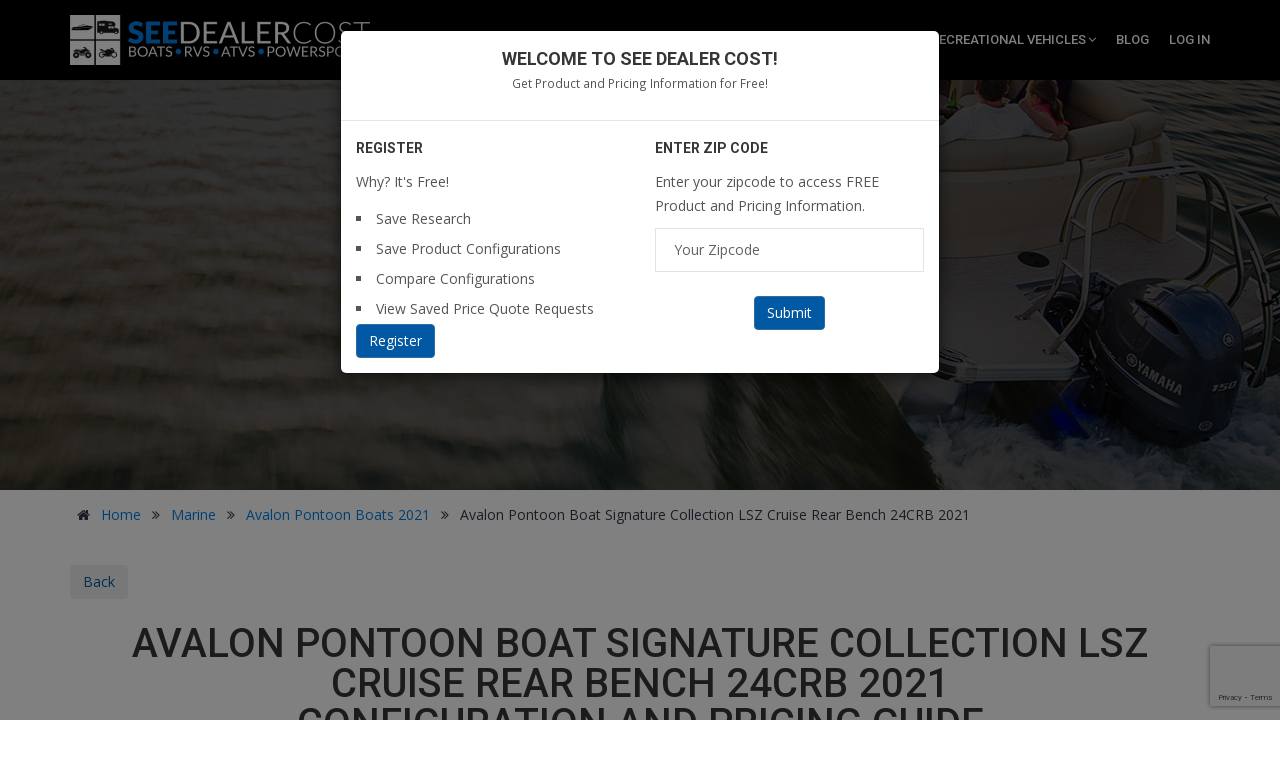

--- FILE ---
content_type: text/html; charset=utf-8
request_url: https://www.google.com/recaptcha/api2/anchor?ar=1&k=6Ld4Hy0fAAAAAHN3Chk2bFrI5RMkxrIEUFr5a-ws&co=aHR0cHM6Ly9zZWVkZWFsZXJjb3N0LmNvbTo0NDM.&hl=en&v=PoyoqOPhxBO7pBk68S4YbpHZ&size=invisible&anchor-ms=20000&execute-ms=30000&cb=4ehe46bsi5wj
body_size: 48822
content:
<!DOCTYPE HTML><html dir="ltr" lang="en"><head><meta http-equiv="Content-Type" content="text/html; charset=UTF-8">
<meta http-equiv="X-UA-Compatible" content="IE=edge">
<title>reCAPTCHA</title>
<style type="text/css">
/* cyrillic-ext */
@font-face {
  font-family: 'Roboto';
  font-style: normal;
  font-weight: 400;
  font-stretch: 100%;
  src: url(//fonts.gstatic.com/s/roboto/v48/KFO7CnqEu92Fr1ME7kSn66aGLdTylUAMa3GUBHMdazTgWw.woff2) format('woff2');
  unicode-range: U+0460-052F, U+1C80-1C8A, U+20B4, U+2DE0-2DFF, U+A640-A69F, U+FE2E-FE2F;
}
/* cyrillic */
@font-face {
  font-family: 'Roboto';
  font-style: normal;
  font-weight: 400;
  font-stretch: 100%;
  src: url(//fonts.gstatic.com/s/roboto/v48/KFO7CnqEu92Fr1ME7kSn66aGLdTylUAMa3iUBHMdazTgWw.woff2) format('woff2');
  unicode-range: U+0301, U+0400-045F, U+0490-0491, U+04B0-04B1, U+2116;
}
/* greek-ext */
@font-face {
  font-family: 'Roboto';
  font-style: normal;
  font-weight: 400;
  font-stretch: 100%;
  src: url(//fonts.gstatic.com/s/roboto/v48/KFO7CnqEu92Fr1ME7kSn66aGLdTylUAMa3CUBHMdazTgWw.woff2) format('woff2');
  unicode-range: U+1F00-1FFF;
}
/* greek */
@font-face {
  font-family: 'Roboto';
  font-style: normal;
  font-weight: 400;
  font-stretch: 100%;
  src: url(//fonts.gstatic.com/s/roboto/v48/KFO7CnqEu92Fr1ME7kSn66aGLdTylUAMa3-UBHMdazTgWw.woff2) format('woff2');
  unicode-range: U+0370-0377, U+037A-037F, U+0384-038A, U+038C, U+038E-03A1, U+03A3-03FF;
}
/* math */
@font-face {
  font-family: 'Roboto';
  font-style: normal;
  font-weight: 400;
  font-stretch: 100%;
  src: url(//fonts.gstatic.com/s/roboto/v48/KFO7CnqEu92Fr1ME7kSn66aGLdTylUAMawCUBHMdazTgWw.woff2) format('woff2');
  unicode-range: U+0302-0303, U+0305, U+0307-0308, U+0310, U+0312, U+0315, U+031A, U+0326-0327, U+032C, U+032F-0330, U+0332-0333, U+0338, U+033A, U+0346, U+034D, U+0391-03A1, U+03A3-03A9, U+03B1-03C9, U+03D1, U+03D5-03D6, U+03F0-03F1, U+03F4-03F5, U+2016-2017, U+2034-2038, U+203C, U+2040, U+2043, U+2047, U+2050, U+2057, U+205F, U+2070-2071, U+2074-208E, U+2090-209C, U+20D0-20DC, U+20E1, U+20E5-20EF, U+2100-2112, U+2114-2115, U+2117-2121, U+2123-214F, U+2190, U+2192, U+2194-21AE, U+21B0-21E5, U+21F1-21F2, U+21F4-2211, U+2213-2214, U+2216-22FF, U+2308-230B, U+2310, U+2319, U+231C-2321, U+2336-237A, U+237C, U+2395, U+239B-23B7, U+23D0, U+23DC-23E1, U+2474-2475, U+25AF, U+25B3, U+25B7, U+25BD, U+25C1, U+25CA, U+25CC, U+25FB, U+266D-266F, U+27C0-27FF, U+2900-2AFF, U+2B0E-2B11, U+2B30-2B4C, U+2BFE, U+3030, U+FF5B, U+FF5D, U+1D400-1D7FF, U+1EE00-1EEFF;
}
/* symbols */
@font-face {
  font-family: 'Roboto';
  font-style: normal;
  font-weight: 400;
  font-stretch: 100%;
  src: url(//fonts.gstatic.com/s/roboto/v48/KFO7CnqEu92Fr1ME7kSn66aGLdTylUAMaxKUBHMdazTgWw.woff2) format('woff2');
  unicode-range: U+0001-000C, U+000E-001F, U+007F-009F, U+20DD-20E0, U+20E2-20E4, U+2150-218F, U+2190, U+2192, U+2194-2199, U+21AF, U+21E6-21F0, U+21F3, U+2218-2219, U+2299, U+22C4-22C6, U+2300-243F, U+2440-244A, U+2460-24FF, U+25A0-27BF, U+2800-28FF, U+2921-2922, U+2981, U+29BF, U+29EB, U+2B00-2BFF, U+4DC0-4DFF, U+FFF9-FFFB, U+10140-1018E, U+10190-1019C, U+101A0, U+101D0-101FD, U+102E0-102FB, U+10E60-10E7E, U+1D2C0-1D2D3, U+1D2E0-1D37F, U+1F000-1F0FF, U+1F100-1F1AD, U+1F1E6-1F1FF, U+1F30D-1F30F, U+1F315, U+1F31C, U+1F31E, U+1F320-1F32C, U+1F336, U+1F378, U+1F37D, U+1F382, U+1F393-1F39F, U+1F3A7-1F3A8, U+1F3AC-1F3AF, U+1F3C2, U+1F3C4-1F3C6, U+1F3CA-1F3CE, U+1F3D4-1F3E0, U+1F3ED, U+1F3F1-1F3F3, U+1F3F5-1F3F7, U+1F408, U+1F415, U+1F41F, U+1F426, U+1F43F, U+1F441-1F442, U+1F444, U+1F446-1F449, U+1F44C-1F44E, U+1F453, U+1F46A, U+1F47D, U+1F4A3, U+1F4B0, U+1F4B3, U+1F4B9, U+1F4BB, U+1F4BF, U+1F4C8-1F4CB, U+1F4D6, U+1F4DA, U+1F4DF, U+1F4E3-1F4E6, U+1F4EA-1F4ED, U+1F4F7, U+1F4F9-1F4FB, U+1F4FD-1F4FE, U+1F503, U+1F507-1F50B, U+1F50D, U+1F512-1F513, U+1F53E-1F54A, U+1F54F-1F5FA, U+1F610, U+1F650-1F67F, U+1F687, U+1F68D, U+1F691, U+1F694, U+1F698, U+1F6AD, U+1F6B2, U+1F6B9-1F6BA, U+1F6BC, U+1F6C6-1F6CF, U+1F6D3-1F6D7, U+1F6E0-1F6EA, U+1F6F0-1F6F3, U+1F6F7-1F6FC, U+1F700-1F7FF, U+1F800-1F80B, U+1F810-1F847, U+1F850-1F859, U+1F860-1F887, U+1F890-1F8AD, U+1F8B0-1F8BB, U+1F8C0-1F8C1, U+1F900-1F90B, U+1F93B, U+1F946, U+1F984, U+1F996, U+1F9E9, U+1FA00-1FA6F, U+1FA70-1FA7C, U+1FA80-1FA89, U+1FA8F-1FAC6, U+1FACE-1FADC, U+1FADF-1FAE9, U+1FAF0-1FAF8, U+1FB00-1FBFF;
}
/* vietnamese */
@font-face {
  font-family: 'Roboto';
  font-style: normal;
  font-weight: 400;
  font-stretch: 100%;
  src: url(//fonts.gstatic.com/s/roboto/v48/KFO7CnqEu92Fr1ME7kSn66aGLdTylUAMa3OUBHMdazTgWw.woff2) format('woff2');
  unicode-range: U+0102-0103, U+0110-0111, U+0128-0129, U+0168-0169, U+01A0-01A1, U+01AF-01B0, U+0300-0301, U+0303-0304, U+0308-0309, U+0323, U+0329, U+1EA0-1EF9, U+20AB;
}
/* latin-ext */
@font-face {
  font-family: 'Roboto';
  font-style: normal;
  font-weight: 400;
  font-stretch: 100%;
  src: url(//fonts.gstatic.com/s/roboto/v48/KFO7CnqEu92Fr1ME7kSn66aGLdTylUAMa3KUBHMdazTgWw.woff2) format('woff2');
  unicode-range: U+0100-02BA, U+02BD-02C5, U+02C7-02CC, U+02CE-02D7, U+02DD-02FF, U+0304, U+0308, U+0329, U+1D00-1DBF, U+1E00-1E9F, U+1EF2-1EFF, U+2020, U+20A0-20AB, U+20AD-20C0, U+2113, U+2C60-2C7F, U+A720-A7FF;
}
/* latin */
@font-face {
  font-family: 'Roboto';
  font-style: normal;
  font-weight: 400;
  font-stretch: 100%;
  src: url(//fonts.gstatic.com/s/roboto/v48/KFO7CnqEu92Fr1ME7kSn66aGLdTylUAMa3yUBHMdazQ.woff2) format('woff2');
  unicode-range: U+0000-00FF, U+0131, U+0152-0153, U+02BB-02BC, U+02C6, U+02DA, U+02DC, U+0304, U+0308, U+0329, U+2000-206F, U+20AC, U+2122, U+2191, U+2193, U+2212, U+2215, U+FEFF, U+FFFD;
}
/* cyrillic-ext */
@font-face {
  font-family: 'Roboto';
  font-style: normal;
  font-weight: 500;
  font-stretch: 100%;
  src: url(//fonts.gstatic.com/s/roboto/v48/KFO7CnqEu92Fr1ME7kSn66aGLdTylUAMa3GUBHMdazTgWw.woff2) format('woff2');
  unicode-range: U+0460-052F, U+1C80-1C8A, U+20B4, U+2DE0-2DFF, U+A640-A69F, U+FE2E-FE2F;
}
/* cyrillic */
@font-face {
  font-family: 'Roboto';
  font-style: normal;
  font-weight: 500;
  font-stretch: 100%;
  src: url(//fonts.gstatic.com/s/roboto/v48/KFO7CnqEu92Fr1ME7kSn66aGLdTylUAMa3iUBHMdazTgWw.woff2) format('woff2');
  unicode-range: U+0301, U+0400-045F, U+0490-0491, U+04B0-04B1, U+2116;
}
/* greek-ext */
@font-face {
  font-family: 'Roboto';
  font-style: normal;
  font-weight: 500;
  font-stretch: 100%;
  src: url(//fonts.gstatic.com/s/roboto/v48/KFO7CnqEu92Fr1ME7kSn66aGLdTylUAMa3CUBHMdazTgWw.woff2) format('woff2');
  unicode-range: U+1F00-1FFF;
}
/* greek */
@font-face {
  font-family: 'Roboto';
  font-style: normal;
  font-weight: 500;
  font-stretch: 100%;
  src: url(//fonts.gstatic.com/s/roboto/v48/KFO7CnqEu92Fr1ME7kSn66aGLdTylUAMa3-UBHMdazTgWw.woff2) format('woff2');
  unicode-range: U+0370-0377, U+037A-037F, U+0384-038A, U+038C, U+038E-03A1, U+03A3-03FF;
}
/* math */
@font-face {
  font-family: 'Roboto';
  font-style: normal;
  font-weight: 500;
  font-stretch: 100%;
  src: url(//fonts.gstatic.com/s/roboto/v48/KFO7CnqEu92Fr1ME7kSn66aGLdTylUAMawCUBHMdazTgWw.woff2) format('woff2');
  unicode-range: U+0302-0303, U+0305, U+0307-0308, U+0310, U+0312, U+0315, U+031A, U+0326-0327, U+032C, U+032F-0330, U+0332-0333, U+0338, U+033A, U+0346, U+034D, U+0391-03A1, U+03A3-03A9, U+03B1-03C9, U+03D1, U+03D5-03D6, U+03F0-03F1, U+03F4-03F5, U+2016-2017, U+2034-2038, U+203C, U+2040, U+2043, U+2047, U+2050, U+2057, U+205F, U+2070-2071, U+2074-208E, U+2090-209C, U+20D0-20DC, U+20E1, U+20E5-20EF, U+2100-2112, U+2114-2115, U+2117-2121, U+2123-214F, U+2190, U+2192, U+2194-21AE, U+21B0-21E5, U+21F1-21F2, U+21F4-2211, U+2213-2214, U+2216-22FF, U+2308-230B, U+2310, U+2319, U+231C-2321, U+2336-237A, U+237C, U+2395, U+239B-23B7, U+23D0, U+23DC-23E1, U+2474-2475, U+25AF, U+25B3, U+25B7, U+25BD, U+25C1, U+25CA, U+25CC, U+25FB, U+266D-266F, U+27C0-27FF, U+2900-2AFF, U+2B0E-2B11, U+2B30-2B4C, U+2BFE, U+3030, U+FF5B, U+FF5D, U+1D400-1D7FF, U+1EE00-1EEFF;
}
/* symbols */
@font-face {
  font-family: 'Roboto';
  font-style: normal;
  font-weight: 500;
  font-stretch: 100%;
  src: url(//fonts.gstatic.com/s/roboto/v48/KFO7CnqEu92Fr1ME7kSn66aGLdTylUAMaxKUBHMdazTgWw.woff2) format('woff2');
  unicode-range: U+0001-000C, U+000E-001F, U+007F-009F, U+20DD-20E0, U+20E2-20E4, U+2150-218F, U+2190, U+2192, U+2194-2199, U+21AF, U+21E6-21F0, U+21F3, U+2218-2219, U+2299, U+22C4-22C6, U+2300-243F, U+2440-244A, U+2460-24FF, U+25A0-27BF, U+2800-28FF, U+2921-2922, U+2981, U+29BF, U+29EB, U+2B00-2BFF, U+4DC0-4DFF, U+FFF9-FFFB, U+10140-1018E, U+10190-1019C, U+101A0, U+101D0-101FD, U+102E0-102FB, U+10E60-10E7E, U+1D2C0-1D2D3, U+1D2E0-1D37F, U+1F000-1F0FF, U+1F100-1F1AD, U+1F1E6-1F1FF, U+1F30D-1F30F, U+1F315, U+1F31C, U+1F31E, U+1F320-1F32C, U+1F336, U+1F378, U+1F37D, U+1F382, U+1F393-1F39F, U+1F3A7-1F3A8, U+1F3AC-1F3AF, U+1F3C2, U+1F3C4-1F3C6, U+1F3CA-1F3CE, U+1F3D4-1F3E0, U+1F3ED, U+1F3F1-1F3F3, U+1F3F5-1F3F7, U+1F408, U+1F415, U+1F41F, U+1F426, U+1F43F, U+1F441-1F442, U+1F444, U+1F446-1F449, U+1F44C-1F44E, U+1F453, U+1F46A, U+1F47D, U+1F4A3, U+1F4B0, U+1F4B3, U+1F4B9, U+1F4BB, U+1F4BF, U+1F4C8-1F4CB, U+1F4D6, U+1F4DA, U+1F4DF, U+1F4E3-1F4E6, U+1F4EA-1F4ED, U+1F4F7, U+1F4F9-1F4FB, U+1F4FD-1F4FE, U+1F503, U+1F507-1F50B, U+1F50D, U+1F512-1F513, U+1F53E-1F54A, U+1F54F-1F5FA, U+1F610, U+1F650-1F67F, U+1F687, U+1F68D, U+1F691, U+1F694, U+1F698, U+1F6AD, U+1F6B2, U+1F6B9-1F6BA, U+1F6BC, U+1F6C6-1F6CF, U+1F6D3-1F6D7, U+1F6E0-1F6EA, U+1F6F0-1F6F3, U+1F6F7-1F6FC, U+1F700-1F7FF, U+1F800-1F80B, U+1F810-1F847, U+1F850-1F859, U+1F860-1F887, U+1F890-1F8AD, U+1F8B0-1F8BB, U+1F8C0-1F8C1, U+1F900-1F90B, U+1F93B, U+1F946, U+1F984, U+1F996, U+1F9E9, U+1FA00-1FA6F, U+1FA70-1FA7C, U+1FA80-1FA89, U+1FA8F-1FAC6, U+1FACE-1FADC, U+1FADF-1FAE9, U+1FAF0-1FAF8, U+1FB00-1FBFF;
}
/* vietnamese */
@font-face {
  font-family: 'Roboto';
  font-style: normal;
  font-weight: 500;
  font-stretch: 100%;
  src: url(//fonts.gstatic.com/s/roboto/v48/KFO7CnqEu92Fr1ME7kSn66aGLdTylUAMa3OUBHMdazTgWw.woff2) format('woff2');
  unicode-range: U+0102-0103, U+0110-0111, U+0128-0129, U+0168-0169, U+01A0-01A1, U+01AF-01B0, U+0300-0301, U+0303-0304, U+0308-0309, U+0323, U+0329, U+1EA0-1EF9, U+20AB;
}
/* latin-ext */
@font-face {
  font-family: 'Roboto';
  font-style: normal;
  font-weight: 500;
  font-stretch: 100%;
  src: url(//fonts.gstatic.com/s/roboto/v48/KFO7CnqEu92Fr1ME7kSn66aGLdTylUAMa3KUBHMdazTgWw.woff2) format('woff2');
  unicode-range: U+0100-02BA, U+02BD-02C5, U+02C7-02CC, U+02CE-02D7, U+02DD-02FF, U+0304, U+0308, U+0329, U+1D00-1DBF, U+1E00-1E9F, U+1EF2-1EFF, U+2020, U+20A0-20AB, U+20AD-20C0, U+2113, U+2C60-2C7F, U+A720-A7FF;
}
/* latin */
@font-face {
  font-family: 'Roboto';
  font-style: normal;
  font-weight: 500;
  font-stretch: 100%;
  src: url(//fonts.gstatic.com/s/roboto/v48/KFO7CnqEu92Fr1ME7kSn66aGLdTylUAMa3yUBHMdazQ.woff2) format('woff2');
  unicode-range: U+0000-00FF, U+0131, U+0152-0153, U+02BB-02BC, U+02C6, U+02DA, U+02DC, U+0304, U+0308, U+0329, U+2000-206F, U+20AC, U+2122, U+2191, U+2193, U+2212, U+2215, U+FEFF, U+FFFD;
}
/* cyrillic-ext */
@font-face {
  font-family: 'Roboto';
  font-style: normal;
  font-weight: 900;
  font-stretch: 100%;
  src: url(//fonts.gstatic.com/s/roboto/v48/KFO7CnqEu92Fr1ME7kSn66aGLdTylUAMa3GUBHMdazTgWw.woff2) format('woff2');
  unicode-range: U+0460-052F, U+1C80-1C8A, U+20B4, U+2DE0-2DFF, U+A640-A69F, U+FE2E-FE2F;
}
/* cyrillic */
@font-face {
  font-family: 'Roboto';
  font-style: normal;
  font-weight: 900;
  font-stretch: 100%;
  src: url(//fonts.gstatic.com/s/roboto/v48/KFO7CnqEu92Fr1ME7kSn66aGLdTylUAMa3iUBHMdazTgWw.woff2) format('woff2');
  unicode-range: U+0301, U+0400-045F, U+0490-0491, U+04B0-04B1, U+2116;
}
/* greek-ext */
@font-face {
  font-family: 'Roboto';
  font-style: normal;
  font-weight: 900;
  font-stretch: 100%;
  src: url(//fonts.gstatic.com/s/roboto/v48/KFO7CnqEu92Fr1ME7kSn66aGLdTylUAMa3CUBHMdazTgWw.woff2) format('woff2');
  unicode-range: U+1F00-1FFF;
}
/* greek */
@font-face {
  font-family: 'Roboto';
  font-style: normal;
  font-weight: 900;
  font-stretch: 100%;
  src: url(//fonts.gstatic.com/s/roboto/v48/KFO7CnqEu92Fr1ME7kSn66aGLdTylUAMa3-UBHMdazTgWw.woff2) format('woff2');
  unicode-range: U+0370-0377, U+037A-037F, U+0384-038A, U+038C, U+038E-03A1, U+03A3-03FF;
}
/* math */
@font-face {
  font-family: 'Roboto';
  font-style: normal;
  font-weight: 900;
  font-stretch: 100%;
  src: url(//fonts.gstatic.com/s/roboto/v48/KFO7CnqEu92Fr1ME7kSn66aGLdTylUAMawCUBHMdazTgWw.woff2) format('woff2');
  unicode-range: U+0302-0303, U+0305, U+0307-0308, U+0310, U+0312, U+0315, U+031A, U+0326-0327, U+032C, U+032F-0330, U+0332-0333, U+0338, U+033A, U+0346, U+034D, U+0391-03A1, U+03A3-03A9, U+03B1-03C9, U+03D1, U+03D5-03D6, U+03F0-03F1, U+03F4-03F5, U+2016-2017, U+2034-2038, U+203C, U+2040, U+2043, U+2047, U+2050, U+2057, U+205F, U+2070-2071, U+2074-208E, U+2090-209C, U+20D0-20DC, U+20E1, U+20E5-20EF, U+2100-2112, U+2114-2115, U+2117-2121, U+2123-214F, U+2190, U+2192, U+2194-21AE, U+21B0-21E5, U+21F1-21F2, U+21F4-2211, U+2213-2214, U+2216-22FF, U+2308-230B, U+2310, U+2319, U+231C-2321, U+2336-237A, U+237C, U+2395, U+239B-23B7, U+23D0, U+23DC-23E1, U+2474-2475, U+25AF, U+25B3, U+25B7, U+25BD, U+25C1, U+25CA, U+25CC, U+25FB, U+266D-266F, U+27C0-27FF, U+2900-2AFF, U+2B0E-2B11, U+2B30-2B4C, U+2BFE, U+3030, U+FF5B, U+FF5D, U+1D400-1D7FF, U+1EE00-1EEFF;
}
/* symbols */
@font-face {
  font-family: 'Roboto';
  font-style: normal;
  font-weight: 900;
  font-stretch: 100%;
  src: url(//fonts.gstatic.com/s/roboto/v48/KFO7CnqEu92Fr1ME7kSn66aGLdTylUAMaxKUBHMdazTgWw.woff2) format('woff2');
  unicode-range: U+0001-000C, U+000E-001F, U+007F-009F, U+20DD-20E0, U+20E2-20E4, U+2150-218F, U+2190, U+2192, U+2194-2199, U+21AF, U+21E6-21F0, U+21F3, U+2218-2219, U+2299, U+22C4-22C6, U+2300-243F, U+2440-244A, U+2460-24FF, U+25A0-27BF, U+2800-28FF, U+2921-2922, U+2981, U+29BF, U+29EB, U+2B00-2BFF, U+4DC0-4DFF, U+FFF9-FFFB, U+10140-1018E, U+10190-1019C, U+101A0, U+101D0-101FD, U+102E0-102FB, U+10E60-10E7E, U+1D2C0-1D2D3, U+1D2E0-1D37F, U+1F000-1F0FF, U+1F100-1F1AD, U+1F1E6-1F1FF, U+1F30D-1F30F, U+1F315, U+1F31C, U+1F31E, U+1F320-1F32C, U+1F336, U+1F378, U+1F37D, U+1F382, U+1F393-1F39F, U+1F3A7-1F3A8, U+1F3AC-1F3AF, U+1F3C2, U+1F3C4-1F3C6, U+1F3CA-1F3CE, U+1F3D4-1F3E0, U+1F3ED, U+1F3F1-1F3F3, U+1F3F5-1F3F7, U+1F408, U+1F415, U+1F41F, U+1F426, U+1F43F, U+1F441-1F442, U+1F444, U+1F446-1F449, U+1F44C-1F44E, U+1F453, U+1F46A, U+1F47D, U+1F4A3, U+1F4B0, U+1F4B3, U+1F4B9, U+1F4BB, U+1F4BF, U+1F4C8-1F4CB, U+1F4D6, U+1F4DA, U+1F4DF, U+1F4E3-1F4E6, U+1F4EA-1F4ED, U+1F4F7, U+1F4F9-1F4FB, U+1F4FD-1F4FE, U+1F503, U+1F507-1F50B, U+1F50D, U+1F512-1F513, U+1F53E-1F54A, U+1F54F-1F5FA, U+1F610, U+1F650-1F67F, U+1F687, U+1F68D, U+1F691, U+1F694, U+1F698, U+1F6AD, U+1F6B2, U+1F6B9-1F6BA, U+1F6BC, U+1F6C6-1F6CF, U+1F6D3-1F6D7, U+1F6E0-1F6EA, U+1F6F0-1F6F3, U+1F6F7-1F6FC, U+1F700-1F7FF, U+1F800-1F80B, U+1F810-1F847, U+1F850-1F859, U+1F860-1F887, U+1F890-1F8AD, U+1F8B0-1F8BB, U+1F8C0-1F8C1, U+1F900-1F90B, U+1F93B, U+1F946, U+1F984, U+1F996, U+1F9E9, U+1FA00-1FA6F, U+1FA70-1FA7C, U+1FA80-1FA89, U+1FA8F-1FAC6, U+1FACE-1FADC, U+1FADF-1FAE9, U+1FAF0-1FAF8, U+1FB00-1FBFF;
}
/* vietnamese */
@font-face {
  font-family: 'Roboto';
  font-style: normal;
  font-weight: 900;
  font-stretch: 100%;
  src: url(//fonts.gstatic.com/s/roboto/v48/KFO7CnqEu92Fr1ME7kSn66aGLdTylUAMa3OUBHMdazTgWw.woff2) format('woff2');
  unicode-range: U+0102-0103, U+0110-0111, U+0128-0129, U+0168-0169, U+01A0-01A1, U+01AF-01B0, U+0300-0301, U+0303-0304, U+0308-0309, U+0323, U+0329, U+1EA0-1EF9, U+20AB;
}
/* latin-ext */
@font-face {
  font-family: 'Roboto';
  font-style: normal;
  font-weight: 900;
  font-stretch: 100%;
  src: url(//fonts.gstatic.com/s/roboto/v48/KFO7CnqEu92Fr1ME7kSn66aGLdTylUAMa3KUBHMdazTgWw.woff2) format('woff2');
  unicode-range: U+0100-02BA, U+02BD-02C5, U+02C7-02CC, U+02CE-02D7, U+02DD-02FF, U+0304, U+0308, U+0329, U+1D00-1DBF, U+1E00-1E9F, U+1EF2-1EFF, U+2020, U+20A0-20AB, U+20AD-20C0, U+2113, U+2C60-2C7F, U+A720-A7FF;
}
/* latin */
@font-face {
  font-family: 'Roboto';
  font-style: normal;
  font-weight: 900;
  font-stretch: 100%;
  src: url(//fonts.gstatic.com/s/roboto/v48/KFO7CnqEu92Fr1ME7kSn66aGLdTylUAMa3yUBHMdazQ.woff2) format('woff2');
  unicode-range: U+0000-00FF, U+0131, U+0152-0153, U+02BB-02BC, U+02C6, U+02DA, U+02DC, U+0304, U+0308, U+0329, U+2000-206F, U+20AC, U+2122, U+2191, U+2193, U+2212, U+2215, U+FEFF, U+FFFD;
}

</style>
<link rel="stylesheet" type="text/css" href="https://www.gstatic.com/recaptcha/releases/PoyoqOPhxBO7pBk68S4YbpHZ/styles__ltr.css">
<script nonce="UB7jyySMiuy_04j5zJOjyA" type="text/javascript">window['__recaptcha_api'] = 'https://www.google.com/recaptcha/api2/';</script>
<script type="text/javascript" src="https://www.gstatic.com/recaptcha/releases/PoyoqOPhxBO7pBk68S4YbpHZ/recaptcha__en.js" nonce="UB7jyySMiuy_04j5zJOjyA">
      
    </script></head>
<body><div id="rc-anchor-alert" class="rc-anchor-alert"></div>
<input type="hidden" id="recaptcha-token" value="[base64]">
<script type="text/javascript" nonce="UB7jyySMiuy_04j5zJOjyA">
      recaptcha.anchor.Main.init("[\x22ainput\x22,[\x22bgdata\x22,\x22\x22,\[base64]/[base64]/[base64]/[base64]/[base64]/UltsKytdPUU6KEU8MjA0OD9SW2wrK109RT4+NnwxOTI6KChFJjY0NTEyKT09NTUyOTYmJk0rMTxjLmxlbmd0aCYmKGMuY2hhckNvZGVBdChNKzEpJjY0NTEyKT09NTYzMjA/[base64]/[base64]/[base64]/[base64]/[base64]/[base64]/[base64]\x22,\[base64]\x22,\x22f0I4woRMflZ3w5bDisO/w6LCtisxwol+TCMWwrtCw5/CiDRqwptHGcKJwp3CtMOBw6Anw7lrBMObwqbDtcKbJcOxwqDDl2HDigHCu8Oawp/DtgcsPzV4wp/DnhjDr8KUAwPClDhDw5zDhRjCrCM8w5RZwq3DjMOgwpZewpzCsAHDnsOBwr0yHTMvwrkeEsKPw7zCpGXDnkXCnQ7CrsOuw7RBwpfDkMKywqHCrTFiTsORwo3DrMK7wowUFEbDsMOhwoctQcKsw4XChsO9w6nDjcKSw67DjS3DlcKVwoJtw4B/w5IQN8OJXcKHwqVeIcKnw5jCk8Ojw5AvUxM4ah7Du0bCgFXDgnbCgEsEQcKwcMOeNsKefSN2w5UMKADCtTXCk8OqGMK3w7jCkGZSwrdqGMODF8KkwphLXMK+ccKrFRVtw4xWWQxYXMOcw6HDnxrCiQtJw7rDrsKiecOKw7/[base64]/CsEdEwrAkw6vCpcKAw6lGCcOdwq0RUhbCl8OJw4dvGQXDj19zw6rCncOMw5PCpzvDpEHDn8KXwq0Kw7QrWzItw6TCshnCsMK5woBMw5fCt8OOfMO2wrtowohRwrTDjnHDhcOFFmrDksOew7/DrcOSUcKMw6d2wro7VVQzEAVnE13DoWhzwoAKw7bDgMKbw7vDs8OrD8OUwq4CScKKQsK2w77CjnQbMzDCvXTDrlLDjcKxw6nDkMO7wplDw4gTdSHDmBDCtmnCjg3Dv8O/w4ttHMKOwrd+acKDNsOzCsO5w7XCosKww7tRwrJHw73Dvyk/w7IhwoDDgx1EZsOjXMOPw6PDncO3cgI3wpDDvAZDdRNfMyDDi8KrWMKDcjA+f8ODQsKPwp/DocOFw4bDvsKheGXCv8OgQcOhw5zDtMO+dXrDtVgiw7DDssKXSSDCn8O0worDvUnCh8OufcOmTcO4YMKww5/Cj8OHJMOUwoRZw4BYK8Ohw55dwrkeS0hmwrBFw5XDmsOewp1rwozCisOPwrtRw6XDp2XDgsOawqjDs2gtSsKQw7bDs3RYw4x2dsOpw7cxLMKwAw13w6oWXMOnDhg6w5AJw6hNwr1BYzdlDBbDm8O5QgzCuxMyw6nDtsKDw7HDu3/[base64]/CicOMDMO2RgYRwo5qasK7wpdUFD5aw7XDvsOhw5YVR0/[base64]/w4nCt8ONwr1SETpqdn7DqTXDvirCtcOSw60ReMKXwq7DiVseEVXCp0jDrcKZw7/Dl2gGw6DCtsOxIMOyBWkCw47CrU0PwpBcEMOwwoPCsSvCucK0wrZpJcO2w5fCsD/DgQnDqMK9MS42wr5Jal9wcMKowoU0MQvCtsO3wqkLw6TDssKqGz8nwqZ7wobCocKQWyRhW8KXFU58w7o5worDgQgNEsKowr0LOWdjW0cdIx4ywrUGZsOlAMO1XjbCqcOWaS3DvFzCpMKBasORMmUEaMO/wq5ZYMOPKSbDoMOeeMKtw4JNw7kVB3jDvMOyaMKjaXDDpcKlw4kCw5EEw5HCpsOjw7VkaXktBsKDw6gZOcOTwpIRwqJzwqxDZ8KIbn/[base64]/[base64]/wr/Dv8KbF8KKecKCwqpQwqLCmA42wpEVSnfDs2ctw6UnMXXCm8OHRggvXgnDucOIXADCqR/DmzJRcC90wo7DlW3Dp2x7wpDDtDQewqgvwowdP8Oow7FHA2DDtsKrw5tSOUQtOMO/[base64]/Dp3l4w4Q2O8K1cMOccCtlP8K1w5DCosKPFSpeSzYSwqLCvCrClUPDi8OpaBYGAsKJQsOpwpBaJMOpw67CvgjDoCjCixbCqWlYwr96dgBpw5jClMOucQDDpsKzwrXCkTMuw4oIw4vDrDfCj8K2J8KOwqrDksKhw5/Di3rDkcOLw6FhAUnDp8KswpvDsBRbw5NvCU3DnGNKScOXwojDrE5Gw7hWGk3DpcKNSGBiQ3cHw7vClsOEd2PDmw9Twr19w7vCvsOkB8K2c8OGw7FTwrZFHcKnw6zCu8O6ZgrCpH/DgDMLwpDCvxBXGcK5bz56Zk9Cwq/CpsKyY0BUQDfCjMKQwpJPw7rCoMOkWcOxd8Ktwo7Coj1JE3/DkT4JwoYxwoHDmMOWU2ldw7bCkhR2w7rCv8K9IsKva8OYUQxLwq3Dlm/CjUrCj0l4QMOww4QOYCM/w4ZSbgTCiyE/RMKHwo3CoT9kwpDChSXCvMKawpTDoD/[base64]/CtsKLwprDizRCUsOcw5vDkMK6Ak/DlMONwrwZEGF3w4sdw63Di8OyG8OOwpbCscKHw54Vw7Zaw6YIw4LCmcO0acKgUAfCsMKsABcoO0bCryBBRg/CkcKmRMOdwokUw75Vw5BKw47CqcOOwp1nw7bCvcKrw5x5w6fDt8OWwp4/GMOQLMO/U8OMCF5UCxnCrsODE8K+w6/DjsKCw6/[base64]/Cs8KOw7cJwqLDp8KnHUdUwo1ickZ+w6pWY8OLwpFXKcOnwovChh5ww4TDscKmw6wVI1RBJcO2ChBpwq9GDMKmw6/CpMKgw7YcwovDl01jw49JwqJXdgwwPsOrOHjDmyjCusOnw6cQwptPw7VacVJCRcKiIFnDtcKsecOrfXB+QzPDmGVzwpXDtHVYKMKLwodlwpwcw5spw5BCImQ/X8OnE8K6w4Bcwponw7LDuMK8FcKxwppvLDI0eMOcwpBHPlEgekYowqHDtsOTCsK6MMOEFQHDlyHCtcOZXcKJOXNgw7bDs8OobcOVwrIIG8KbDW/CnsOAw7DCl0nCgDMfw4vDjcOXw6t7bQ5wFcKQfjLCrAzCsmMzwqvDlcOnw4jDtSrDgw5mez53eMOSwr47GMKcw4Fhw4YOBMKNwrbClcOpw5Asw6fCpyh3EAvCk8Ouw4plcMKmwqfDgsKJwq/DhRILwqx4GQ4kRW0pw45yw4tQw7ZAfMKNMcOkwqbDjR1HAcOrw4fDm8OefA4Kw5rCsVLCtRXDrBzCusK0YAlfZcOpSsOsw6ZCw7zCmnDCt8Onw6vDj8Onw5IKWFtFa8OsdSPCisOuAighw7AIwqHDssOSw7zCuMOCwq/[base64]/[base64]/WRw9MsKzw7fDiFNow5TCknvCucOaBMOwLBzDmiPDswjCrsOCCCHCtSgUwp91CkVPLcKLw45MOMKPw5zCkG3Ct3PDk8Ovw5jDty9Vw7fDsRt1GcObwrbDtBnCtT99w6jCm1sLwo/Dm8KeRcOqRMKrw6fCr3x+MwTDn3l4wr5HIl7Clw9NwrbDk8K8Sl0fwrh/wrV+wp40w7oGLcORUcOQwqNgwqUxQmrDhkQvIcO/wozCuDMJwp4ZwonDqcOTJMKIOsOyIWIGwp07wovCoMOzfsKeeHR0P8O9IBDDiXbDnEfDhsKvQsOaw65rGMOyw4rCiWAywqrCjsOUacK8wrbCkU/DjUJzwqQlw5ITwpZJwpNDw5NeVMKYY8Kjw6bCvMOMfcKYOT7CmxALUsKwwo3DksOUwqMwW8OeQsOawrDDrcKeLGV5w6/CixPDpMKGfcK2worCpRzCkDF7QsOGPz5bJcO7wqJ6w7oHw5HCgMKzMHVgw6DCnnTDv8KDfmRew7vCkmHCi8ORwo/DpEfDmRs8UXLDvSt2KsKQwqDCqS3DosK5FQTCm0BUemADTcKCHD7CosO/woE1wqQAw6UPH8KGw6fCtMO1wqjDlB/CjkkEf8KKIsORTnfCj8OTOHsHMcOifVpfAhPDpcOTwrHDtk7DkcKRw4k7w50Wwp4RwqYiaHDCosOcN8K8EcO7QMKMYsKlw61kw7YBLSEIEldpw7TCkBzDjEEAwr/CtcOrMSVDFVXDtsKRBVJfIcKFcwjDrcK6RFlWwpA0woPCtcOEEUDCozLCksKHw67Cm8O+IQ/CsQjDpyXCq8KkKhjDiEZYKBrDrTkzw7XDocKvcxHDpyAMw57CkMKLwqnCssOmVWBtJSsKC8OcwrY5GsKpBnw7w60+wprCuDbDgsO6w4EKAUAewoBbw6h2w7fCjTTClMO0wqIQwrIuwrrDtU5BMC7CgnvCiUBCETMyacKUwotvVsO0wrjCkMKyFMOYwrrCisO3HC5VGi/DmMOzw64IWBrComAMBH8AQ8OXUTrCncOywqkYaGkYSFDDpsO+FcKsIcOQwpjDrcO2XRbDtUTCgRN0w4XDosOkUV/[base64]/DsiXCgsO1w6DCnld3Uh/DljdaXMOQwp5XFxdgTX9ge3kNEkbCu1LCpsKtCS/DqDTDj17Cgw/[base64]/DssK9w4vDvwFcbcOdw6LDisK1GMOiwqcDw57DvsOOw7HDqMOVwqjDscOIERs+TAUCw790N8OlM8KWWABbQhFLw53DvcO2wrhmwqzDlBQOw582wrnCvgnCtik/woTCnFfDncKpBXECZTTDoMOuQcOXw7RmfcK4w7fDojzCm8OtXMKcOC/[base64]/CrcO7U8KwZMK5W8OTWDIFIsKNwrPCtXcYwpwwKl3DsxjDkw3CusOoIVUYw6fCj8ORwpjCmMOKwoNkwooNw48tw4BPwplFwo/[base64]/NBPDsVTDhcO4wrPCn8KSwo3DtsOxbsKnwqcSbcKkw4sjwp/[base64]/[base64]/wqI3NMK/w69eJMORw7JcbcOYwoDCocOxK8OUJsOzw5HCrV7DicKlw5gRUcOPDMK5QsOCw5TCk8KODMOgVVXDuSoFw415w57DgMO4J8OAFcO+HsO6OmogfQzCtj7Cp8KrGnRiw7c2w7/DpXB9cSLCnANrXsO/csKnw7XCvsKSwrHCjAjDkkTDrm0tw4HCih/Ds8Kuwq3DqljDrMOkwrUFwqQ1w51dw7EWDzbCggrDunkNw4DChDoDBsOmwrp6wrJRD8OBw4zCtsOKLMKVwo7DuTXCtgXCmGzDusOjMn8CwpdpS14wwrrDslg0NCXCscKuP8KHZk/DkcO8Z8OJTsKkY23Dv3/ChMOwZhEKfcONRcKzwpzDnUHDnUAzwrTDgMOZXsOzw7XCvUPDm8Ovw6fDt8K4DsObwq/Cuzgaw7coD8Kow4rClkdSPmrDngsQw5PCjMKYIcOJw5rDkcONNMOhw4osD8O/[base64]/CvcKyXBogw47DqC0Lw7jCmMOkMW3DpcOWd8Kwwq9Rb8Kaw5FhCTbDlWnDpVzDjR5YwrZdw6okRsKcw7gSwpN/[base64]/CjcKAw6zDqXgzXz7DhcOmwpAlw4jClcOIwqvDk3rCsEowGkcRCsOBwqBsfcO6w5zClsKqT8KNMMKkwocNwo/[base64]/w6YoTz9QXMOgwrVzw586w6oXMAR0w70pw4ceVj8jK8OHw6rDnzxPw4ZbCS8cdSjDscKuw6pPRMOcKcO+CsOzPMO4wo3Ciy9pw7XCgsKJKMK/w7FULMOfWhkWKGJLwrhAw6BaNsOHKV/CpB4Sd8Otw67Dm8OQw5ItLxXDkcO6TEISd8KMwrzClsKDwpvDncOgwqnDhsOfwr/CsUhqK8KZwogyXQAww6LCnwDCssKEw5/DrMOTFcO6wq7CscOgwqPDiB05wps5KcKMwqFGwqIew57DiMOZSUDDlF7DgHdwwrBUCMO1wqPCv8KOX8OKwo7CmMKaw4ESFjPDgcOhwpPDrcOxPFDDulcuwpDDpHB/w6XCmG/[base64]/CqsORJhnDncOMQ8Kdw4hYPsO5w71Ww75CwoPCqsOywqYKOyXDssOANnU7w43CmhR2f8OjLAvDnW0je2rDlMKcckfCl8OGwp1IwonDucOfGcO/eH7DlcOeLy9AAmtCV8OOECArw7QkWMO0w77Cl35aA1TCqT/[base64]/CjsOqJ0dNQsKgTjbDiMKDw4jDuCkHF8KQNSXCpMO5aVp7asOrOllBw7TDulYXw4gwd1HDicOpwrDDn8Onw47DgcOPSsOLw7fCisKaYMOBw5/[base64]/CpAI8DsOBD1nDmcKtACDDrBpAJH7Dmg/Cg2bDr8KdwoVqwrlZMS/[base64]/RMOQw4hhwqtPwrzDgcKMwpnCvDrCqcOswrsQw5HDmVzDnWFyNA18PxDCh8KlwqwsGsOZwqR5wqkVwqQpbsKfw4XDhcOoSBgvIcOSwrJyw5PCkwppHMOMdErCscO4DsKsU8OEw7pTw5NQesO1J8KlPcOlw5zDrsKNw67CjsKuBTPCj8OywrV4w53DkXt2wpdVwr/[base64]/Clz3DpcKjXU3CsjIfAcOOwokvw5rCnMKrOS3Co38EOcKPdsKxKwImw5gTQ8OLOcKQWcORwoRzwr56RcOWw5YBHQlswqpIT8KzwrV5w6dsw5PCuEZrM8OzwoIYw7wsw6DCq8OxwobCs8OcVsK0UzMHw6tbQ8O2w7zCrgTChcKswp/CvcOnHQLDhkHCncKpWMKZOnAEN248w7zDoMO3w5Ipwo5Yw7ZmwoFkIANXNDRcwoPCn1dcP8OkwqDCocKgeCXDtsOxZkgzwqpNB8O/[base64]/[base64]/CgcOwFMKnwrzCncOEwoxNYHwKwoLCt8KIw6lKU8KGdsK3wrdCRsKpwplyw6rCuMOyV8OSw7XDhsKRJ1LDvVzDlMKgw6fCqcKrRVlQGcOWRMOPwrQ/[base64]/CoQXCpsKfw6xqdWPDgGjDncOrwqE2wrbDuUfDlAgjwpfCiSDCnMKTAFI8RWjCkyHDqsOVwrjCt8K4anbCt2zDpcOmUcK8w77CnQYQw5QSPMKTSgh2d8Ozw5gmw7DDsmBdbsKEAxB0w47DjsKkwqLDn8KQw4TCpcK+w491GcKSwokuwrfCsMKlRVkxw73CmcOBwo/Ch8OhTsOSw4FPMHo4wpsdw794CFRSw5olKcKLwq0hCj3DgVxldSfDnMKcwpPDhsKxw5l7OhzDoS3ClxXDosOxFy7CkDDCscKLw69kwpTCj8KTcsKXw7YkJwMnwpHDr8K+ais9IcOCT8OsHUzCm8O0wp9gOsOQMxwsw4TCgsOcTsODw5zCt1/[base64]/DrMOGw4nCqcObXE7CrsKCwoXCqnMKwrjCg1LDn8OxJMK8wr3CgsKIJzDDrkjCmsK/DsKtwpvCpmokw4XCvcOnw6tUAcKOPGzCusKjZF50w4fCnEZFR8OpwoRZZsKtw7tXwpYkw4ccwq14WcKhw6bCssKowrfDn8KFLUPDqX/[base64]/CrSDCvh50wpc6w4fCtHpPQRkdwp7Cr8K4N8KJNTjCjAvDqcKlwp/Cqk16UsKjd1LDnDfCuMOzwrw9dzLCtcKBQBoHIVTDmsODwppMw7LDj8OFw4DDosOuw7PCoDLDgXQeD2R7wq7CpsO9VjTDgsOpwrhewpnDhcOdwo3CjMOow67CkMOpwq7DusKuFcOXdcKYwrTCjz1Yw7/CnDYgX8KOECkUScOyw55RwpEVw7DDssOVbEN7wrVyVcOUwrZFw7XCrG/CiG/CqmEdwpzCh1Bsw7pQKlHCuFPDv8OkEsOFXig8ecKQbsKvA1DDjj/CuMKHdDLDnsOEw6LCiX4UGsOCS8Oyw4gPUcORw5fCiBQyw6bCusOdMDHDkQjCpcOJw6XDrQ7DrmkqUcKyHDPDjVnCjsOMwoY0a8OfMAB8RMO4w6bCpyzCpMODCsOUwrTCr8K7wqt6bBfDtR/DnX8nwr1TwqDDpMO9w5PCmcKfw4fCuA1wQ8KUekokXn3DpmI/woTDh0nCiGLCjcO9woxKw60dLsKyTMOAUsKxw7d+RCDDu8KCw7B/dcOVWBjChcKWwqXDj8OpVQvCozsYXcKqw6nChQLCl3LChgvCp8KDLsK8wot4KMOuSw8UFcOTw57Dn8K9wrJif37DnMOKw5PCs3PDgQXCk0I7OMOddsOZwo/Cm8OTwp7DsiXDmsK2bcKfJE/Dk8Kbwo1rYWPDux7DrMKbPjB1w5x9w59Iw4Bow4LDpsOsJcO6wrDDnsO/XgEvwoEPw5cgR8OZL3B8wrJ2wr/CuMOOZyVDL8OMwqvCiMOHwqrCmSEmHMOPNsKAXF8gVWXCjWcYw6rCtcKvwojCm8K6w67Dg8K0wqcbwqjDswgKwq8lR1xyGsO9w4/Dpn/Co0LCpHJpw5DClsKMCXjCon5WWFfCrRPCuk4Dwrd1w4HDhcKAw4DDs1HDusOaw7PCr8Ksw4pMMcOZHMO4Cg4uNmU0FsKQw6NFwrR9wqkNw6QTw49pw7Erw7PCjcObICwMwr1sfD7DlMKyNcKuw5PCn8KSMcO/FQ3DjhHDlcK5YSrCoMK+wp/ClcOtYsO3WMOcEMK6dzjDn8KcahEVwot7O8OMw408wpjCrMKpGhAGw75nGsO4V8K5TmXDlEzDmsOyeMOEQMKsCcKccSJ8w5AMw5gnw7pUIcKTw6/CqWvDoMO/[base64]/wpvCshHCmBXDsmtBIXTDvXHClBLCjMKlLsOqX0cvA13CscO6EW3DisOOw7/DtsO7IzAbw6fDj17Dk8K+wqhCw5k1FcONB8K6dsK/[base64]/fC3CoxjDm8OTw5jCqcOiBSdXR3kfFUPDrknCrBXCjxEFwrLDlX7CtC/[base64]/DpcK9TwPCnGsvPMOLFcOSw5tXw5rCpsOxGsKWw6vClRHCnADCsW8NW8O6WzUKwo/CmgAVYsO2wqHCk3PDsiYhwoB3wqImKWTCgHXDimXDiAjDk3nDrzHCrcOxwpMLw7NQw4HDkGhHwqEHwqHCn1fCnsKww73Ds8OuZsO1woNjOR9qwpbClsOZw58Vw4HCncKWOQjDjRHDsWrCqcOkdcOlw4hyw7p4wrxqw6Unw5wJw5/Dk8KBLsOfwq3DpMOnFsKaEsO4bMKIK8Kkw6vDln48w5gcwqUxwqnDvHLDgHnCuwHCm3LDsgLDmWgWUR8twqDCgkzDrsKhF20sPg/CssK9HRvCthnDkk7DpsKdwo7DlMOMNUfClTkcwoEEw6l3w7Fowo5ZY8K0UUwyUQ/Cr8Kow4ckwoQKD8OZwrJYw7jDsyrCoMKtc8Ocw4/CtMKcKMKJwrvCl8OTWMOJSMKIwozDncODwoYdw5QXwpnDkmo/wp7CqVbDoMO+w6dHwpLCjcOiVyzCqcO/[base64]/[base64]/CvXHDksOIw6YIw6vCjyLCgAhhwpjDsAdYNFA+wp0PwrnDr8Oww4kJw5pEPcOJdWU4GiNYTlXDqsK3w6Y7wp0hw6jDtsO0OMKkdcKcEDvCqm/DrMK4SSgXKE91w5JVHVHDtMKNbMKfwrfDu3rCjMKBw53DrcKvworDqQLDnsKuFHzDgcKNwoPDtsKOwqzCuMOINhPChlTDocOiw7DCvMOzacKTw4XDtWwuBxIwVMOGTFA4OcOoHsORLGF1wrrCi8ODbMKTdRo6wpDDuEIJwplDGMOvw5jCvXNyw7soJsOyw4vCt8Oewo/[base64]/bytoKCoxw7rDnm93UQYWwr4zw6Y9w6LCiDtZVGdVLW/DhMKjw55pDiA8FsKRwo3DqAzCqsKiLGrCuCVmFGRZwqLColAGwog5exbCh8O5wpvCtSbCjh7Dlh4Dw63Du8KSw5s6w5N3YEvDvcKUw73DiMKhb8OtKMOgwq11w743dSLDrMKJwoDCiC03QnjCr8K6TMKqw6FewpzCqVZ0OsO/[base64]/ezTCpXLDqMKlw6zDnMObw4TCu8OMUMK7wqzCpTjChx/DmzMDwojDtsK/YMKgDMKcO00CwqEVwpsmahnDpgtqw6zDkS3ClWZTwofDnzLDoUBGw4rCvWAkwrYCwq3DkkvCvGcpw5LCuExVPEgocXzDgBU1NMOHD1PCo8ODGMOawoRtTsK1wprCocO2w5LCti3Dm2gENAYECFR8wrvCuiofXRfCunNDwq3Ck8O/w5thE8OhwozDlUYyGMKTHTLCmWDCm0duw4fCmsK8KBdJw5jClDDCksOWecK7w6wTw78/w7UaXcOdNcKhw7LDnMKqCyJZw6rDm8KFw54hcMOCw4vClxrCoMO+w4gUw5DDhMKtwrDCncKEw7LDgcKTw6NKw5bDl8OPUGIabcK6wrfDrMOCw6sQEBcYwolfXGHCkSDCucOWw7vCi8KDScK+QCfDmXdpwrIhw68awqvCijnDtsOTShzDgB/[base64]/X3DDn8OhRWfDvGRUU2tuwq9Qwosmw7HChsKOwrLCocKjwqAtZjjDnWkIw5/CqMKSUAdvwpoHw61awqXCnMKmw5bCrsODRRwUwoILwq0fRQzCocO8w4p0woxOwolPU0PDhsKEJgYcKAzDq8KCNMOOw7PDl8OTVMOlw6kdCcO9wqkswrHDssOrEnkZw7wQw7Vnwpc4w47DlMK4U8KWwqB7eQ7CtykvwpcMNzMHwrAxw5nCrsOlwp/ClMKEw7xXwoVREBvDhMOQwo7DknLCgMKgX8Kiw6XDhsKhfcOLScOPSnPCosKqaW/[base64]/[base64]/[base64]/JXvDvQDDr8O0wrYwwp7DsmpjwozCuUA7w5XCmHkeCcOHGcKfOMKGwotWw4vDpsOdEFvDkVPDsRrCjU7DkWbDn0DCmSLCtMKmNMK8ZcKCDsOeB2jCiXsawrjCmFt1IVsEcwrDr0DCuRfCpMKRVh9NwrlzwodOw5rDoMO5W3oTw77Ch8OowqHDlsK7wpfDjMOfVU/ChnsyBcKOwrPDhlkSwrx5SGzCtAldw6PCqcKkTjvCnMKbScOww5vDsRc4FcOowpHCuhxmO8Oawo4uw5RSw7PDsy3DrxsHP8Oaw4MGw4Y+w44QbsOxFxTDncKww4Q9a8KHXcK8C2vDtcKqLzwCw44nw4zCpMK2eTHCj8OrS8OyesKJU8OqWMKdNMOFwp/CuVJawrNWecOyOsKZw5FHwpdwUsO4AMKKZMOsasKuw6I/Z0HDrkHDr8OPwozDhsOSbcKFw5XDq8K9w75aD8KRaMO5w4sOwpF3w6tcwrcjwpTDhsOswofDtkZyX8KpHMKOw4RqwqLCvcK6w545Wy1Dw4jCol5VJSfCmyEmPsKBw7kVwo/CgDxZworDjhLDlcO8wrrDoMOLw5PCkcOkwoJbH8KHMRzCm8OqOcKcYcKkwpIew4/DuF5/wrDDqVdcw4HDrF1ccAPDrFDChcK3wo7Dk8Kxw4VwGgNAw4/CmcOgbMK/w6dUwpzCs8Osw77DuMK+NsOhw5PCm0ciw7U3UBJiw6oHc8OvdRB4w6wzwprCkGtlw7rCg8KvFi85ezjDljbCnMO2w7fCjcKKwppIK3BgwrbDsB3Cm8KAdWVcwrvDh8Oqw5s3bEM0wrzCmn3CocOIw45zesKtXMOfwpPDk2jDmsOtwqxywrcTOMOew4ciTcK4w73Cm8K/wpfCkm7CgMKew4BkwrxTwptJdMKew4l0wrvDiSx4GB3CosOew5wKWxcnw5XDvjbCksKMw6MKw5vCthfDuD8/F0/DkUTDtTgpNR3CjwfCuMKkwqzCo8Kjw7IMd8OEWMOQw4LDjHvCklbCgU7DnxjDvSfCvsOyw6FTwqFuw61peybCicOnwqvDucK5w63CnlfDq8Kmw5NrEzkywqMHw4srSB7Cl8Olw7cvwrV3MwrCtsO7YcK/S3Emwqt1F2bCtsK4wq/DmcOpVXPChSfCpsOpesKeEsKgw4zCmsKwGEJUwrTCpcKUFsK+KjbDpmHCsMOQw6QqIm7DhFjCncOxw4bDvFEhasKQw6gmw7d1wrYsZBBFCgA7w7jDtBs6EsKLwqBgwr1Nwp7Cg8Kuw6/CgmI3wpIrwpoQbEwrw7lfwpo7wrnDqRU0wqHCpMO8wqdfdMOOAcO3wowOwrjCtR3DrcOlw4XDpMKhwpYUYMO4wrocfsOGwo3CgMKuwoFrQMKWwoFSwpvCjAPCp8Kvwr5oPcKMImEgwrvCmMK7HsKfT15NUsK/w5BYO8OgJ8KQwrYOdDowXsKmF8K9wr0gDsOJdMK0w7hGw6PChCfDm8OGw5DDkkPDt8OqLXLCoMKjN8O0GsOmwonDigV1MsKawprDmMKiKMOswq8Qw5/CvD4Zw6wlRMKtwozCt8OSTMOaSnzCrEwSbgxeTzrDmSbCosKbWH4twpHDhXxAwpzDrsK5w7bCvsODEU/CvXTDlA/DqDFRO8OBMAshwq7Ct8OdDMOeK3AOSsKlwqQ/w6jDvsOpeMKGZkrDujPCr8OKNsOvMMKsw5YJw43CojAuGcKcw5IQwqFGwpFdw7R+w589wp/Dg8KSd3bDsVNeDwfCvVfCgD48QjgiwrQ2w47DtMOlwq5ocsKdMW9QJ8ONUsKSBMK6wqJAwpNOW8O7ME1yw4DCr8KawpnDvGcJazjCmzRBCMK/bnfCm1HDmETChsKfJsOew6vCjMO9ZcONTV3CsMOCwrJbw5Q2acOrwpzDuTvCrsKXWA5VwoUcwrjCjDrDkibCvnUrwrtQHz/Ch8O/w77DhMKYVcOuwprCpD/[base64]/w5Fuw4TCnUJ+w67Ds8K0wqbDmjMxwrPCisOAWzpSwq3Do8KPUMKXw5NceUEkw70kw6bDvU0owrHCnAUOch7Dnw3Cg3jDssOPBcKvwpJya3vDlwHCq1zCnRfCtgZkwoR1w71NwoTCiX3CiCnCscKnZ2zCgyjDh8K2O8OZIxZUEz/DoHY2wqvCscK7w6fCmMOIwpHDgwLCqGrDpGHDiT3DrMKOZ8KcwpYNwoZkdD9Iwq/Clz9Sw6gzWXljw5dnHsKKDVTCslFJwpMXZMKmCcKBwrQDwr3DpsO2e8KqLMOeBVoRw7LDisKYTXBuZsK0wrYcwrTDpynDi3/[base64]/[base64]/[base64]/w5lJSsKfLW/CnzhowqnDrMOMwrXDjMOSwq/DiDDCrFzDv8OGwoR0wqrCtsObD1dkMMOdw6XDoFTCih3DiwLDrMK+FTMdEl9EH31+w5hSw45VwqXDmMKUwpFfwoHDnU7DjyTDgDIlWMK/DkcMJ8KgKMOuwr7DlsOGLkJAw57CusOIwpJNwrTCt8KkRDvDuMK/dFrCnyMlw7ouAMKNJk54w4Z5wo49wrPDvQLCuAtow4DDqsKew4kMcsOCworCnMK2woXDt3/CgyFZdx3CmMK7fVwow6ZCwol6wq7DvisDEMKvZEIFeVfCrsKrwprDkmcTwrMoKRspCAI8w4BaWW8ww65FwqtIYTAcwobDssKTwqnDm8KRwq42NMOywqXDh8OFOBPCqV/CnsOFM8OyVsOzw7XDo8KCUF91QFHDimwBEcOgK8KhZ3wXZGUKwpQowqXCjMOjQjkrNMK2wqrDmcOkGcO7wpfDp8KSGULDqEx6w4kSAlFrwpp3w7/[base64]/DlsKcw4g+w4PDg1vCv8OQeMKMS8KFw6nDs8Knw7BNwoPCmhrClMKzw7LCrGLCmcO7EsK/S8OOZCzDsMKZU8KzIkxvwqNcwqTDp1DDncKGw6lOwqArfn1sw6fDr8O3w6HDoMOawp/DksKdwrIBwoQPHcKRScOXw5XCvsK9w6fDtsK1wooBw5DDnjB3XWc6fsOew7gqw5fCuXPDuR/[base64]/DqMOBVcKPWHzDucK3TMKlTcO5w7PDhsKwbBhcc8OtwpDCjEHClWAuwpkxRsKewqfCq8O0IwJdbsOTw6TCrUAeV8Oyw7/DuGXDpcK4w71/[base64]/CgUDCpMOPwrULwqd+w5Z7w4/CmnXDnU/CgRTChjPCn8OTbMOxwoXCtMOswq/DuMKPw7DDj24kMcOqW1HDtUQdw5jCsEV9w6NieXDCsw3CulrCmcOEYcOkLMKZRcOUOkdbDEtowr8mLsOAw77CoFY/w7cBw43Dn8ONb8Kaw5p0w7bDnRPCvTc6CAzDpQ/CrD8dw4tlw450WnrCnsOQw73CosKww5cuw5jDtcOaw6Rtwrsge8O5eMO0P8KLUsOcw5vDv8Oww4/[base64]/[base64]/CsHhIw67DjcKew7hlZsKiw4nCjEw9w7fCi8Kbwp8Jw5bCk2V3OcOwRyHDtcKEOsOMw6c+w68bJVTDrMKvMiTCokFNw7QxSMOMwp7DvibDkMKmwpRLwqDDshs2w4F9w7DDpkzDtl/DosKkw77Cpz7Ds8KEwobCq8Obwr0Yw7bDrApMX1RHwqZNW8KzY8K3NMOWwr5kWwLCpnnCqRLDsMKKGVLDq8KgwoTClCAfw6vCosOqHzLDgHhJW8KNZQDDmlcXAgpKKsOlAxs5RWvCl0nDqU/DhsKOw7jDscKmZsOaFG7DhcKvbkBHQcK8wolrCDjDinlALMKBw7nCi8K/TcO9wqjCl1HDtsOCw7cUwrXDhyvDqMO3w4kfwr4Bwp3DoMOtHcKAwpZEwqjDiA7DvRJ8w6nDjgDCvDDDkMO0JsOPQcO/LHFiwoZswoo3wprDqVN3axMCwqlWNsOzAn4Awq/Cl0suO2bCi8OAbMO7wpVuw6rCqcKwd8O7w6DDrcKaJi3Du8KVRsOEw6PDsTZuwrAtw4rDvsKpdkwawoTDoj0Ew7DDr3XCrmwPWXDCoMKsw7DCnDRTw57Dl8KXLBhgw6zDr3EGwrPCp10jw77Cn8ORdMKew4tXw6ooXMO9Ex/DqMKEb8O4Y2jDmXFPS05UI2jDtGNMOVrDl8OtDHo/w7Vdwp8gHXV2JMK2wrzDuRbDgsO0SgDDvMKxLHg+wq1kwoY2eMOnZcOfwrc/wovDqsO7w4A7wrZMwpQ0AwDDkHzCo8KRN05vw47CkzPCgsODwq8RN8OJwpTCt2d1TMKaJArCnsOeVMKPw6Eqw6NUw59Zw6s/EsOabDARwpJKw43CgsODVikfw4zCvSwyDMK9wp/CosKEw7EyQ1TCmsKzfcOTNQbDpS3DvlbCr8OHOw7DohPChEHDmMKYwojCjW1KC0wxcCsDV8K4ecOuw4nCoHnDglgLw5/[base64]/[base64]/Cr15uN8O8w5nCuFDDjgbDuMOCw5RDw6hPKk5nwpLDqcK0w6TCoxx2w7LDnMKWwqxcVUdxwpXCuxrCvDt2w6XDlDLDqjRAw6jDhC7Cjm0nw4DCpS3Dt8KrM8OvesOhwrXDoD/[base64]/HMKbH2Mmw4jDkD/[base64]/CpEXDqwIfKMOlwp3DmUwkRV8qwp/Cj28qwrjDpU0TYyYbd8OwBCxDw6TDtnjDk8KQJMK+wobDhjp/w6J4JW4HQ3/Ch8O6w54Fw6zDh8OZZEwQM8KpUSzCqT/[base64]/Dsh7Dk8KgD8K/DlA6wq7CrsKdwqPDgsOJwr7DpsKowrjDpsKDwrzDok7DkSksw6x0wojDqETDpsKuIVcqZzsAw5Y2BFNNwpETD8OLJTJ5CCrDnMOFwr3DtsKWwoM1w410w5ImeGDDmCXCtsODD2E9woRIAsKbeMKRw7EJasK1w5cMw51yXGIqwrZ+w4geIcKFNjjCj27ChAVkwr/DksKPwozDn8Kvw6nDtFrDqkrDs8OeQsKXw6/DhcKKP8OhwrHDiCJTw7ZKC8OewowIwrlhw5fCiMKhAcOywplpwpUcGijDoMOswrjDjx0Hw4/DoMK6DMKLw5INwprDvX7Dj8O3w7nCvsKUcgfCkTjCi8Oiw6g0w7XDpMOlwqUTw6w6VW/Dg0TCk1fCjMO7NMKpw6cUMhXCtsOMwqVOOCPDjsKEw77DmSrChMObw7nDg8OBbmd2V8K2LA/Cs8OCw68cMcKWw5NLwr05w6vCtcOaInbCmsKcCAoQQ8Ofw4QtbnVFJ0LCp2LDnWsvwqlTwr8xDx8dLcKywqQlHz3CrlLCtkw4w5xIeDLCjsOIE0/Do8Kbc3vCssOuwqM7ClZRNEE9ITbCkcOaw7PCuFzCq8O6e8Oaw6YUwrstX8O/woB6wpzCvsKmGsOrw7YUwrBqQ8K+IsOMw5guMcOeC8O6wpQRwp12SCNCXEwqVcKiwo7DiQzCiXgiLULDucKdwrbDjsOswrzDv8KWLGcFw7Q+G8O4OF7DncK1woVUw6XCn8OsD8KfwqXCiSVCwpnCtMO/wrpKJw9jwoXDj8K+PSw6Q0zDtMOkwpDDqzRPLsOhw67DuMK7w6rCicKnbCPCqmrCrcKBCsOswrt6LlN5MiHCtBl3wpfDsyl2esORw4/Cj8Oub31Bwo0mwo/[base64]/CnWEWwrUPwqF7cMKmYBbDgMOaRMK7w7vDv8Odw7gDRGfDgWXDsTELwqUOw7jCjcKfZV/DpsOqMknCgsKHR8KheizCkBg4w5pKwqzChz0tFcO2DRc2wqguasKGwovDoUPCkVvCrC7CmMOpw4nDjMKaecOIcEAyw6NPdlRqTcOgPUbCrsKaLcK2w44ERSTDsyMDZ2/DnsKAw44DTsK1bQ5Sw7MEwr8Xw6pOw7TCi1DClcKVJQ8QMsOcXMOURcKHeWpbwqXDk2IKw5EybArCjMOBwp0JQw9fw7Qmwp7CqsO2fMOXRnZpdmHCosOGeMOzTcKeLE0GRhPDkcKLEsKzw7TCj3LDjDlvJFHDlhxOU1Qcw5/[base64]/[base64]/[base64]/CocO2w5E7w7XDv8Ouw6PCnXXCnsO/w4gaOTfDh8OKcTpuCsKYw6caw6UnU14\\u003d\x22],null,[\x22conf\x22,null,\x226Ld4Hy0fAAAAAHN3Chk2bFrI5RMkxrIEUFr5a-ws\x22,0,null,null,null,0,[21,125,63,73,95,87,41,43,42,83,102,105,109,121],[1017145,565],0,null,null,null,null,0,null,0,null,700,1,null,0,\[base64]/76lBhnEnQkZnOKMAhmv8xEZ\x22,0,0,null,null,1,null,0,1,null,null,null,0],\x22https://seedealercost.com:443\x22,null,[3,1,1],null,null,null,1,3600,[\x22https://www.google.com/intl/en/policies/privacy/\x22,\x22https://www.google.com/intl/en/policies/terms/\x22],\x22g9oWM/0Rar/z8eUvaXEaKWEEJ4desmDfbHMzEarehXA\\u003d\x22,1,0,null,1,1769037781825,0,0,[206,149,108,125,36],null,[136],\x22RC-CgW_OGuzYlxFWg\x22,null,null,null,null,null,\x220dAFcWeA5qjCIB1h90tR4EB0Rrx4k8PHuqXcqUoxisd6Stb--EqnhDYync6qGRsUe-LGpkvf2jQK3UJOLyBOcHubeVjQl-VzXFvA\x22,1769120581841]");
    </script></body></html>